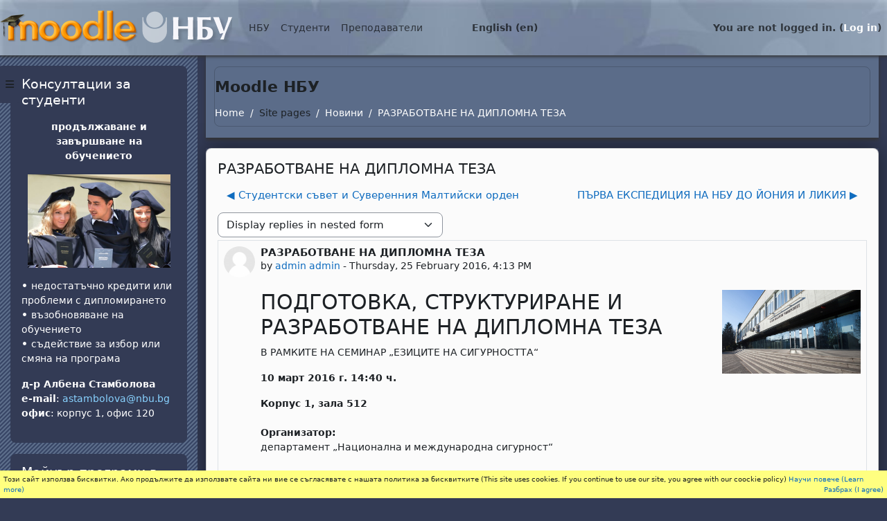

--- FILE ---
content_type: text/html; charset=utf-8
request_url: https://e-edu.nbu.bg/mod/forum/discuss.php?d=42932&lang=en
body_size: 19386
content:
<!DOCTYPE html>

<html  dir="ltr" lang="en" xml:lang="en">
<head>
    <title>Moodle NBU: РАЗРАБОТВАНЕ НА ДИПЛОМНА ТЕЗА  | Moodle NBU</title>
    <link rel="shortcut icon" href="https://e-edu.nbu.bg/theme/image.php/nbu2/theme/1758902486/favicon" />
    <meta http-equiv="Content-Type" content="text/html; charset=utf-8" />
<meta name="keywords" content="moodle, Moodle NBU: РАЗРАБОТВАНЕ НА ДИПЛОМНА ТЕЗА  | Moodle NBU" />
<link rel="stylesheet" type="text/css" href="https://e-edu.nbu.bg/theme/yui_combo.php?rollup/3.18.1/yui-moodlesimple-min.css" /><script id="firstthemesheet" type="text/css">/** Required in order to fix style inclusion problems in IE with YUI **/</script><link rel="stylesheet" type="text/css" href="https://e-edu.nbu.bg/theme/styles.php/nbu2/1758902486_1758773303/all" />
<script>
//<![CDATA[
var M = {}; M.yui = {};
M.pageloadstarttime = new Date();
M.cfg = {"wwwroot":"https:\/\/e-edu.nbu.bg","apibase":"https:\/\/e-edu.nbu.bg\/r.php\/api","homeurl":{},"sesskey":"N3ZkaxHTUf","sessiontimeout":"28800","sessiontimeoutwarning":"1200","themerev":"1758902486","slasharguments":1,"theme":"nbu2","iconsystemmodule":"core\/icon_system_fontawesome","jsrev":"1758902486","admin":"admin","svgicons":true,"usertimezone":"Europe\/Sofia","language":"en","courseId":1,"courseContextId":2,"contextid":113377,"contextInstanceId":40326,"langrev":1758902486,"templaterev":"1758902486","siteId":1,"userId":0};var yui1ConfigFn = function(me) {if(/-skin|reset|fonts|grids|base/.test(me.name)){me.type='css';me.path=me.path.replace(/\.js/,'.css');me.path=me.path.replace(/\/yui2-skin/,'/assets/skins/sam/yui2-skin')}};
var yui2ConfigFn = function(me) {var parts=me.name.replace(/^moodle-/,'').split('-'),component=parts.shift(),module=parts[0],min='-min';if(/-(skin|core)$/.test(me.name)){parts.pop();me.type='css';min=''}
if(module){var filename=parts.join('-');me.path=component+'/'+module+'/'+filename+min+'.'+me.type}else{me.path=component+'/'+component+'.'+me.type}};
YUI_config = {"debug":false,"base":"https:\/\/e-edu.nbu.bg\/lib\/yuilib\/3.18.1\/","comboBase":"https:\/\/e-edu.nbu.bg\/theme\/yui_combo.php?","combine":true,"filter":null,"insertBefore":"firstthemesheet","groups":{"yui2":{"base":"https:\/\/e-edu.nbu.bg\/lib\/yuilib\/2in3\/2.9.0\/build\/","comboBase":"https:\/\/e-edu.nbu.bg\/theme\/yui_combo.php?","combine":true,"ext":false,"root":"2in3\/2.9.0\/build\/","patterns":{"yui2-":{"group":"yui2","configFn":yui1ConfigFn}}},"moodle":{"name":"moodle","base":"https:\/\/e-edu.nbu.bg\/theme\/yui_combo.php?m\/1758902486\/","combine":true,"comboBase":"https:\/\/e-edu.nbu.bg\/theme\/yui_combo.php?","ext":false,"root":"m\/1758902486\/","patterns":{"moodle-":{"group":"moodle","configFn":yui2ConfigFn}},"filter":null,"modules":{"moodle-core-blocks":{"requires":["base","node","io","dom","dd","dd-scroll","moodle-core-dragdrop","moodle-core-notification"]},"moodle-core-handlebars":{"condition":{"trigger":"handlebars","when":"after"}},"moodle-core-actionmenu":{"requires":["base","event","node-event-simulate"]},"moodle-core-event":{"requires":["event-custom"]},"moodle-core-notification":{"requires":["moodle-core-notification-dialogue","moodle-core-notification-alert","moodle-core-notification-confirm","moodle-core-notification-exception","moodle-core-notification-ajaxexception"]},"moodle-core-notification-dialogue":{"requires":["base","node","panel","escape","event-key","dd-plugin","moodle-core-widget-focusafterclose","moodle-core-lockscroll"]},"moodle-core-notification-alert":{"requires":["moodle-core-notification-dialogue"]},"moodle-core-notification-confirm":{"requires":["moodle-core-notification-dialogue"]},"moodle-core-notification-exception":{"requires":["moodle-core-notification-dialogue"]},"moodle-core-notification-ajaxexception":{"requires":["moodle-core-notification-dialogue"]},"moodle-core-dragdrop":{"requires":["base","node","io","dom","dd","event-key","event-focus","moodle-core-notification"]},"moodle-core-maintenancemodetimer":{"requires":["base","node"]},"moodle-core-chooserdialogue":{"requires":["base","panel","moodle-core-notification"]},"moodle-core-lockscroll":{"requires":["plugin","base-build"]},"moodle-core_availability-form":{"requires":["base","node","event","event-delegate","panel","moodle-core-notification-dialogue","json"]},"moodle-course-management":{"requires":["base","node","io-base","moodle-core-notification-exception","json-parse","dd-constrain","dd-proxy","dd-drop","dd-delegate","node-event-delegate"]},"moodle-course-dragdrop":{"requires":["base","node","io","dom","dd","dd-scroll","moodle-core-dragdrop","moodle-core-notification","moodle-course-coursebase","moodle-course-util"]},"moodle-course-categoryexpander":{"requires":["node","event-key"]},"moodle-course-util":{"requires":["node"],"use":["moodle-course-util-base"],"submodules":{"moodle-course-util-base":{},"moodle-course-util-section":{"requires":["node","moodle-course-util-base"]},"moodle-course-util-cm":{"requires":["node","moodle-course-util-base"]}}},"moodle-form-dateselector":{"requires":["base","node","overlay","calendar"]},"moodle-form-shortforms":{"requires":["node","base","selector-css3","moodle-core-event"]},"moodle-question-searchform":{"requires":["base","node"]},"moodle-question-chooser":{"requires":["moodle-core-chooserdialogue"]},"moodle-availability_completion-form":{"requires":["base","node","event","moodle-core_availability-form"]},"moodle-availability_date-form":{"requires":["base","node","event","io","moodle-core_availability-form"]},"moodle-availability_grade-form":{"requires":["base","node","event","moodle-core_availability-form"]},"moodle-availability_group-form":{"requires":["base","node","event","moodle-core_availability-form"]},"moodle-availability_grouping-form":{"requires":["base","node","event","moodle-core_availability-form"]},"moodle-availability_profile-form":{"requires":["base","node","event","moodle-core_availability-form"]},"moodle-mod_assign-history":{"requires":["node","transition"]},"moodle-mod_attendance-groupfilter":{"requires":["base","node"]},"moodle-mod_quiz-autosave":{"requires":["base","node","event","event-valuechange","node-event-delegate","io-form","datatype-date-format"]},"moodle-mod_quiz-quizbase":{"requires":["base","node"]},"moodle-mod_quiz-questionchooser":{"requires":["moodle-core-chooserdialogue","moodle-mod_quiz-util","querystring-parse"]},"moodle-mod_quiz-modform":{"requires":["base","node","event"]},"moodle-mod_quiz-util":{"requires":["node","moodle-core-actionmenu"],"use":["moodle-mod_quiz-util-base"],"submodules":{"moodle-mod_quiz-util-base":{},"moodle-mod_quiz-util-slot":{"requires":["node","moodle-mod_quiz-util-base"]},"moodle-mod_quiz-util-page":{"requires":["node","moodle-mod_quiz-util-base"]}}},"moodle-mod_quiz-dragdrop":{"requires":["base","node","io","dom","dd","dd-scroll","moodle-core-dragdrop","moodle-core-notification","moodle-mod_quiz-quizbase","moodle-mod_quiz-util-base","moodle-mod_quiz-util-page","moodle-mod_quiz-util-slot","moodle-course-util"]},"moodle-mod_quiz-toolboxes":{"requires":["base","node","event","event-key","io","moodle-mod_quiz-quizbase","moodle-mod_quiz-util-slot","moodle-core-notification-ajaxexception"]},"moodle-message_airnotifier-toolboxes":{"requires":["base","node","io"]},"moodle-report_eventlist-eventfilter":{"requires":["base","event","node","node-event-delegate","datatable","autocomplete","autocomplete-filters"]},"moodle-report_loglive-fetchlogs":{"requires":["base","event","node","io","node-event-delegate"]},"moodle-gradereport_history-userselector":{"requires":["escape","event-delegate","event-key","handlebars","io-base","json-parse","moodle-core-notification-dialogue"]},"moodle-qbank_editquestion-chooser":{"requires":["moodle-core-chooserdialogue"]},"moodle-tool_lp-dragdrop-reorder":{"requires":["moodle-core-dragdrop"]},"moodle-assignfeedback_editpdf-editor":{"requires":["base","event","node","io","graphics","json","event-move","event-resize","transition","querystring-stringify-simple","moodle-core-notification-dialog","moodle-core-notification-alert","moodle-core-notification-warning","moodle-core-notification-exception","moodle-core-notification-ajaxexception"]}}},"gallery":{"name":"gallery","base":"https:\/\/e-edu.nbu.bg\/lib\/yuilib\/gallery\/","combine":true,"comboBase":"https:\/\/e-edu.nbu.bg\/theme\/yui_combo.php?","ext":false,"root":"gallery\/1758902486\/","patterns":{"gallery-":{"group":"gallery"}}}},"modules":{"core_filepicker":{"name":"core_filepicker","fullpath":"https:\/\/e-edu.nbu.bg\/lib\/javascript.php\/1758902486\/repository\/filepicker.js","requires":["base","node","node-event-simulate","json","async-queue","io-base","io-upload-iframe","io-form","yui2-treeview","panel","cookie","datatable","datatable-sort","resize-plugin","dd-plugin","escape","moodle-core_filepicker","moodle-core-notification-dialogue"]},"core_comment":{"name":"core_comment","fullpath":"https:\/\/e-edu.nbu.bg\/lib\/javascript.php\/1758902486\/comment\/comment.js","requires":["base","io-base","node","json","yui2-animation","overlay","escape"]}},"logInclude":[],"logExclude":[],"logLevel":null};
M.yui.loader = {modules: {}};

//]]>
</script>

<script src="https://e-edu.nbu.bg/my/gdpr.js"></script>

    <meta name="viewport" content="width=device-width, initial-scale=1.0">
</head>
<body  id="page-mod-forum-discuss" class="format-site  path-mod path-mod-forum chrome dir-ltr lang-en yui-skin-sam yui3-skin-sam e-edu-nbu-bg pagelayout-incourse course-1 context-113377 cmid-40326 cm-type-forum notloggedin theme drawer-open-left">

<div id="page-wrapper">

    <div>
    <a class="visually-hidden-focusable" href="#maincontent">Skip to main content</a>
</div><script src="https://e-edu.nbu.bg/lib/javascript.php/1758902486/lib/polyfills/polyfill.js"></script>
<script src="https://e-edu.nbu.bg/theme/yui_combo.php?rollup/3.18.1/yui-moodlesimple-min.js"></script><script src="https://e-edu.nbu.bg/lib/javascript.php/1758902486/lib/javascript-static.js"></script>
<script>
//<![CDATA[
document.body.className += ' jsenabled';
//]]>
</script>



    <nav class="fixed-top navbar navbar-light bg-white navbar-expand moodle-has-zindex">
    
            <div id="drawer-btn" data-region="drawer-toggle" class="d-inline-block mr-3">
                <button aria-expanded="true" aria-controls="nav-drawer" type="button" class="btn nav-link float-sm-left mr-1 btn-secondary" data-action="toggle-drawer" data-side="left" data-preference="drawer-open-nav"><i class="icon fa fa-bars fa-fw " aria-hidden="true" ></i><span class="sr-only">Side panel</span></button>
            </div>
    
            <a href="https://e-edu.nbu.bg" class="navbar-brand 
                    d-none d-sm-inline
                    ">
                    <span class="logo d-none d-sm-inline">
                        <!--img src="0" alt="Moodle NBU"-->
                        <img src="https://e-edu.nbu.bg/theme/nbu2/pix/moodle-nbu.png" alt="Moodle NBU">
                    </span>
                <!--span class="site-name d-none d-md-inline">Moodle NBU</span-->
            </a>
    
            <ul class="navbar-nav d-none d-md-flex">
                <!-- custom_menu -->
                <li class="dropdown nav-item">
    <a class="dropdown-toggle nav-link" id="drop-down-696d0371b636c696d0371b47ad5" data-bs-toggle="dropdown" aria-haspopup="true" aria-expanded="false" href="#"  aria-controls="drop-down-menu-696d0371b636c696d0371b47ad5">
        НБУ
    </a>
    <div class="dropdown-menu" role="menu" id="drop-down-menu-696d0371b636c696d0371b47ad5" aria-labelledby="drop-down-696d0371b636c696d0371b47ad5">
                <a class="dropdown-item" role="menuitem" href="https://www.nbu.bg"  >НБУ Сайт</a>
                <a class="dropdown-item" role="menuitem" href="https://news.nbu.bg"  >НБУ Новини</a>
                <a class="dropdown-item" role="menuitem" href="https://mail.nbu.bg"  >НБУ Поща</a>
                <a class="dropdown-item" role="menuitem" href="https://qopac.nbu.bg/"  >НБУ Библиотечен каталог</a>
                <a class="dropdown-item" role="menuitem" href="https://eprints.nbu.bg/"  >НБУ Научен архив</a>
                <a class="dropdown-item" role="menuitem" href="https://nbu.bg/bg/za-nbu/struktura-i-upravlenie/etichen-kodeks-na-nbu"  >НБУ Етичен кодекс</a>
                <a class="dropdown-item" role="menuitem" href="https://www.facebook.com/pages/New-Bulgarian-University/60408350928?ref=ts"  >НБУ@facebook</a>
    </div>
</li><li class="dropdown nav-item">
    <a class="dropdown-toggle nav-link" id="drop-down-696d0371b63b9696d0371b47ad6" data-bs-toggle="dropdown" aria-haspopup="true" aria-expanded="false" href="#"  aria-controls="drop-down-menu-696d0371b63b9696d0371b47ad6">
        Студенти
    </a>
    <div class="dropdown-menu" role="menu" id="drop-down-menu-696d0371b63b9696d0371b47ad6" aria-labelledby="drop-down-696d0371b63b9696d0371b47ad6">
                <a class="dropdown-item" role="menuitem" href="https://student.nbu.bg"  >е-Студент</a>
                <a class="dropdown-item" role="menuitem" href="https://nbu.bg/bg/students/kalendar-2025-2026"  >Календар за учебната година</a>
                <a class="dropdown-item" role="menuitem" href="https://nbu.bg/bg/students/studentski-syvet"  >Студентски съвет</a>
    </div>
</li><li class="dropdown nav-item">
    <a class="dropdown-toggle nav-link" id="drop-down-696d0371b63e6696d0371b47ad7" data-bs-toggle="dropdown" aria-haspopup="true" aria-expanded="false" href="#"  aria-controls="drop-down-menu-696d0371b63e6696d0371b47ad7">
        Преподаватели
    </a>
    <div class="dropdown-menu" role="menu" id="drop-down-menu-696d0371b63e6696d0371b47ad7" aria-labelledby="drop-down-696d0371b63e6696d0371b47ad7">
                <a class="dropdown-item" role="menuitem" href="https://teacher.nbu.bg"  >е-Преподавател</a>
                <a class="dropdown-item" role="menuitem" href="https://nbu.bg/bg/students/kalendar-2025-2026"  >Календар за учебната година</a>
                <a class="dropdown-item" role="menuitem" href="https://nbu.bg/bg/za-nbu/struktura-i-upravlenie/normativni-aktove"  >Нормативни актове на НБУ</a>
    </div>
</li><li class="dropdown nav-item">
    <a class="dropdown-toggle nav-link" id="drop-down-696d0371b643f696d0371b47ad8" data-bs-toggle="dropdown" aria-haspopup="true" aria-expanded="false" href="#" title="Language" aria-controls="drop-down-menu-696d0371b643f696d0371b47ad8">
        English ‎(en)‎
    </a>
    <div class="dropdown-menu" role="menu" id="drop-down-menu-696d0371b643f696d0371b47ad8" aria-labelledby="drop-down-696d0371b643f696d0371b47ad8">
                <a class="dropdown-item" role="menuitem" href="https://e-edu.nbu.bg/mod/forum/discuss.php?d=42932&amp;lang=bg"  lang="bg" >Български ‎(bg)‎</a>
                <a class="dropdown-item" role="menuitem" href="https://e-edu.nbu.bg/mod/forum/discuss.php?d=42932&amp;lang=en"  >English ‎(en)‎</a>
                <a class="dropdown-item" role="menuitem" href="https://e-edu.nbu.bg/mod/forum/discuss.php?d=42932&amp;lang=fr"  lang="fr" >Français ‎(fr)‎</a>
                <a class="dropdown-item" role="menuitem" href="https://e-edu.nbu.bg/mod/forum/discuss.php?d=42932&amp;lang=it"  lang="it" >Italiano ‎(it)‎</a>
    </div>
</li>
                <!-- page_heading_menu -->
                
            </ul>
            <ul class="nav navbar-nav ml-auto">
                <div class="d-none d-lg-block">
                
            </div>
                <!-- navbar_plugin_output -->
                <li class="nav-item">
                
                </li>
                <!-- user_menu -->
                <li class="nav-item d-flex align-items-center">
                    <div class="usermenu"><span class="login nav-link">You are not logged in. (<a href="https://e-edu.nbu.bg/login/index.php">Log in</a>)</span></div>
                </li>
            </ul>
            <!-- search_box -->
    </nav>
    

    <div id="page" class="container-fluid">
        <header id="page-header" class="row">
    <div class="col-12 pt-3 pb-3">
        <div class="card ">
            <div class="card-body ">
            
                <div class="d-flex align-items-center">
                    <div class="mr-auto">
                    <div class="page-context-header d-flex flex-wrap align-items-center mb-2">
    <div class="page-header-headings">
        <h1 class="h2 mb-0">Moodle НБУ</h1>
    </div>
</div>
                    </div>
                    <div class="header-actions-container flex-shrink-0" data-region="header-actions-container">
                    </div>
                </div>
                <div class="d-flex flex-wrap">
                    <div id="page-navbar">
                        <nav aria-label="Navigation bar">
    <ol class="breadcrumb">
                <li class="breadcrumb-item">
                    <a href="https://e-edu.nbu.bg/"
                        
                        
                        
                    >
                        Home
                    </a>
                </li>
        
                <li class="breadcrumb-item">
                    <span >
                        Site pages
                    </span>
                </li>
        
                <li class="breadcrumb-item">
                    <a href="https://e-edu.nbu.bg/mod/forum/view.php?id=40326"
                        
                        title="Forum"
                        
                    >
                        Новини
                    </a>
                </li>
        
                <li class="breadcrumb-item">
                    <a href="https://e-edu.nbu.bg/mod/forum/discuss.php?d=42932"
                        aria-current="page"
                        
                        
                    >
                        РАЗРАБОТВАНЕ НА ДИПЛОМНА ТЕЗА 
                    </a>
                </li>
        </ol>
</nav>
                    </div>
                    <div class="ml-auto d-flex">
                        
                    </div>
                    <div id="course-header">
                        
                    </div>
                </div>
            </div>
        </div>
    </div>
</header>
        
        <div id="page-content" class="row">
            <div id="region-main-box" class="col-12">
                <section id="region-main" >
                    <div class="card">
                        <div class="card-body">
                            <span class="notifications" id="user-notifications"></span>
                            <span id="maincontent"></span>
                            <div class="activity-header" data-for="page-activity-header"></div>
                            <div role="main"><h3 class="discussionname">РАЗРАБОТВАНЕ НА ДИПЛОМНА ТЕЗА </h3><div id="discussion-container-696d0371ba0d2696d0371b47ad14" data-content="forum-discussion">
    <div class="discussion-nav clearfix"><ul><li class="prev-discussion"><a aria-label="Previous discussion: Студентски съвет и Суверенния Малтийски орден" class="btn btn-link" href="https://e-edu.nbu.bg/mod/forum/discuss.php?d=42849">&#x25C0;&#xFE0E; Студентски съвет и Суверенния Малтийски орден</a></li><li class="next-discussion"><a aria-label="Next discussion: ПЪРВА ЕКСПЕДИЦИЯ НА НБУ ДО ЙОНИЯ И ЛИКИЯ" class="btn btn-link" href="https://e-edu.nbu.bg/mod/forum/discuss.php?d=42931">ПЪРВА ЕКСПЕДИЦИЯ НА НБУ ДО ЙОНИЯ И ЛИКИЯ &#x25B6;&#xFE0E;</a></li></ul></div>

    <div class="d-flex flex-column flex-sm-row mb-1">
        <div></div>
        <div class=""><div class="singleselect d-inline-block">
    <form method="get" action="https://e-edu.nbu.bg/mod/forum/discuss.php" class="d-flex flex-wrap align-items-center gap-2" id="mode">
            <input type="hidden" name="d" value="42932">
            <label for="single_select696d0371b47ad13" class="accesshide">
                Display mode
            </label>
        <select  id="single_select696d0371b47ad13" class="form-select singleselect" name="mode"
                 >
                    <option  value="1" >Display replies flat, with oldest first</option>
                    <option  value="-1" >Display replies flat, with newest first</option>
                    <option  value="2" >Display replies in threaded form</option>
                    <option  value="3" selected>Display replies in nested form</option>
        </select>
        <noscript>
            <input type="submit" class="btn btn-secondary ms-1" value="Go">
        </noscript>
    </form>
</div></div>
        <div class="ms-2"></div>
    </div>


<article
        id="p95114"
        class="forum-post-container mb-2"
        data-post-id="95114"
        data-region="post"
        data-target="95114-target"
        tabindex="0"
        aria-labelledby="post-header-95114-696d0371b8e75696d0371b47ad12"
        aria-describedby="post-content-95114"
    >
        <div
            class="d-flex border p-2 mb-2 forumpost focus-target  firstpost starter"
            aria-label='РАЗРАБОТВАНЕ НА ДИПЛОМНА ТЕЗА  by admin admin'
            data-post-id="95114" data-content="forum-post"
        >
            
    
            <div class="d-flex flex-column w-100"  data-region-content="forum-post-core">
                <header id="post-header-95114-696d0371b8e75696d0371b47ad12" class="mb-2 header d-flex">
                            <div class="me-2" style="width: 45px;">
                                    <img
                                        class="rounded-circle w-100"
                                        src="https://e-edu.nbu.bg/theme/image.php/nbu2/core/1758902486/u/f1"
                                        alt="Picture of admin admin"
                                        aria-hidden="true"
                                        title="Picture of admin admin"
                                    >
                            </div>
                    <div class="d-flex flex-column">
                            <h3 class="h6 fw-bold mb-0" data-region-content="forum-post-core-subject" data-reply-subject="РАЗРАБОТВАНЕ НА ДИПЛОМНА ТЕЗА " >РАЗРАБОТВАНЕ НА ДИПЛОМНА ТЕЗА </h3>
                            <div class="mb-3" tabindex="-1">
                                by <a href="https://e-edu.nbu.bg/user/view.php?id=67&course=1">admin admin</a> - <time datetime="2016-02-25T16:13:54+02:00">Thursday, 25 February 2016, 4:13 PM</time>
                        </div>
                            <span class="visually-hidden">Number of replies: 0</span>
                    </div>
                </header>
    
                <div class="d-flex body-content-container">
                            <div class="me-2 author-groups-container" style="width: 45px; flex-shrink: 0">
                            </div>
    
                    <div class="no-overflow w-100 content-alignment-container">
                        <div id="post-content-95114" class="post-content-container">
                            <h2 class="title"><img style="float:right;" src="https://e-edu.nbu.bg/pluginfile.php/113377/mod_forum/post/95114/img-0004_678x410_crop_478b24840a.jpg" alt="" width="200" height="121" />ПОДГОТОВКА, СТРУКТУРИРАНЕ И РАЗРАБОТВАНЕ НА ДИПЛОМНА ТЕЗА</h2>
<p class="short_description">В РАМКИТЕ НА СЕМИНАР „ЕЗИЦИТЕ НА СИГУРНОСТТА“</p>
<p class="short_description"><strong>10 март 2016 г. 14:40 ч. </strong></p>
<div class="rich_text">
<p><strong>Корпус 1, зала 512</strong><br /><br /><strong>Организатор:</strong><br />департамент „Национална и международна сигурност“<br /><br /><strong>Водещи:</strong><br />Радостина Тодорова, началник на отдел „Комплектуване и каталогизация“ в библиотеката на Нов български университет<br />доц. д-р Венелин Георгиев, преподавател в департамент „Национална и международна сигурност“ на Нов български университет<br /><br /><strong>Модератор:</strong><br />проф. д-р Христо Георгиев<br /><br /><strong>Участници:</strong><br />студенти от бакалавърските и магистърските програми на департамента</p>
<p><br />Съществена и специфична част от обучението в НБУ представлява дипломирането на студентите от бакалавърските и магистърските програми. Една от възможните форми за дипломиране е чрез разработване и защита на дипломна теза. Подготовката, структурирането и разработването на дипломна теза представлява творческа дейност с подчертан аналитичен характер. Като интелектуален продукт дипломната теза следва да отговаря на множество изисквания в изследователски, структурен и чисто технически план. Разработването на подобен продукт е свързано с изграждане у студентите на аналитични способности, базирани на знания и добри практики. Семинарът си поставя за цел да запознае студентите с основните изисквания в две области, свързани с разработване и защита на дипломна теза: работа с информационни източници, стратегии за информационно търсене, библиографско позоваване, стандарти за цитиране, както и избор на тема, подготовка, структуриране и разработване на дипломна теза.</p>
<p>Радостина Тодорова е началник на отдел „Комплектуване и каталогизация“ в библиотеката на Нов български университет. Интересите й са насочени към анализа на библиометрични данни, обучение на потребители на информация, оптимизиране на технологичните процеси в библиотечно-информационните услуги. От 2005 г. е редактор на Научния електронен архив на НБУ и отговаря за библиографския контрол на депозираните материали. Съдейства за представянето на университета в европейския портал за електронни дисертации „DART EUROPE“. Автор на множество публикации в областта на библиотекознаието, информационните ресурси и услуги и информационната компетентност.<br /><br />Доц. д-р Венелин Георгиев чете курсове в редовна и дистанционна форма на обучение в бакалавърските, магистърските и докторската програми на департамента. Като програмен консултант подпомага студентите в процеса на тяхното дипломиране, при избора на теми и при разработване на дипломни тези. Автор е на научни публикации в областта на сигурността и отбраната. Участва в редица научно-изследователски проекти по темата „Сигурност“, финансирани по европейски и национални програми. Член е на редакторския борд на списание „Journal of Defence Management“ и на поредицата „IT4Sec Reports“ на Центъра за мениджмънт на сигурността и отбраната.</p>
<p> </p>
</div>
                        </div>
    
    
    
                            
    
    
                                <div class="d-flex flex-wrap">
                                        <div
                                            class="post-actions d-flex align-self-end justify-content-end flex-wrap ms-auto p-1"
                                            data-region="post-actions-container"
                                            role="menubar"
                                            aria-label='РАЗРАБОТВАНЕ НА ДИПЛОМНА ТЕЗА  by admin admin'
                                            aria-controls="p95114"
                                        >
                                                    <a
                                                        data-region="post-action"
                                                        href="https://e-edu.nbu.bg/mod/forum/discuss.php?d=42932#p95114"
                                                        class="btn btn-link"
                                                        title="Permanent link to this post"
                                                        aria-label="Permanent link to this post"
                                                        role="menuitem"
                                                    >
                                                        Permalink
                                                    </a>
                                        </div>
                                </div>
    
                            
                    </div>
                </div>
            </div>
        </div>
    
        <div class="indent" data-region="replies-container">
        </div>
    </article>

<div class="discussion-nav clearfix"><ul><li class="prev-discussion"><a aria-label="Previous discussion: Студентски съвет и Суверенния Малтийски орден" class="btn btn-link" href="https://e-edu.nbu.bg/mod/forum/discuss.php?d=42849">&#x25C0;&#xFE0E; Студентски съвет и Суверенния Малтийски орден</a></li><li class="next-discussion"><a aria-label="Next discussion: ПЪРВА ЕКСПЕДИЦИЯ НА НБУ ДО ЙОНИЯ И ЛИКИЯ" class="btn btn-link" href="https://e-edu.nbu.bg/mod/forum/discuss.php?d=42931">ПЪРВА ЕКСПЕДИЦИЯ НА НБУ ДО ЙОНИЯ И ЛИКИЯ &#x25B6;&#xFE0E;</a></li></ul></div>
</div></div>
                            <div class="mt-5 mb-1 activity-navigation container-fluid">
<div class="row">
    <div class="col-md-4">        <div class="float-start">
            
        </div>
</div>
    <div class="col-md-4">        <div class="mdl-align">
            <div class="urlselect">
    <form method="post" action="https://e-edu.nbu.bg/course/jumpto.php" class="d-flex flex-wrap align-items-center" id="url_select_f696d0371b47ad9">
        <input type="hidden" name="sesskey" value="N3ZkaxHTUf">
            <label for="jump-to-activity" class="visually-hidden">
                Jump to...
            </label>
        <select  id="jump-to-activity" class="form-select urlselect" name="jump"
                 >
                    <option value="" selected >Jump to...</option>
                    <option value="/mod/forum/view.php?id=588074&amp;forceview=1"  >Помощ при записване</option>
                    <option value="/mod/url/view.php?id=616984&amp;forceview=1"  >ТЮТОРСТВО</option>
                    <option value="/mod/url/view.php?id=6028&amp;forceview=1"  >Оценяване по български, чужд език и компютри</option>
                    <option value="/mod/resource/view.php?id=27168&amp;forceview=1"  >Как се  пише бакалавърска теза</option>
                    <option value="/mod/resource/view.php?id=160360&amp;forceview=1"  >Презентиране на проекти</option>
                    <option value="/mod/resource/view.php?id=65044&amp;forceview=1"  >Ако се съмнявате, че имате дислексия</option>
                    <option value="/mod/resource/view.php?id=65046&amp;forceview=1"  >Ако имате студенти с дислексия</option>
                    <option value="/mod/resource/view.php?id=78289&amp;forceview=1"  >Как да добавяме материали от Библиотеката на НБУ </option>
        </select>
            <noscript>
                <input type="submit" class="btn btn-secondary ms-1" value="Go">
            </noscript>
    </form>
</div>

        </div>
</div>
    <div class="col-md-4">        <div class="float-end">
                <a href="https://e-edu.nbu.bg/mod/forum/view.php?id=588074&forceview=1" id="next-activity-link" class="btn btn-link" >Помощ при записване &#x25B6;&#xFE0E;</a>

        </div>
</div>
</div>
</div>
                            
                        </div>
                    </div>
                </section>
            </div>
        </div>
    </div>
    
    <div id="nav-drawer" data-region="drawer" class="d-print-none moodle-has-zindex " aria-hidden="false" tabindex="-1">
        <aside id="block-region-side-pre" class="block-region" data-blockregion="side-pre" data-droptarget="1" aria-labelledby="side-pre-block-region-heading"><h2 class="visually-hidden" id="side-pre-block-region-heading">Blocks</h2><a href="#sb-2" class="visually-hidden-focusable">Skip Консултации за студенти</a>

<section id="inst267493"
     class=" block_html block  card mb-3"
     role="region"
     data-block="html"
     data-instance-id="267493"
          aria-labelledby="instance-267493-header"
     >

    <div class="card-body p-3">

            <h3 id="instance-267493-header" class="h5 card-title d-inline">Консултации за студенти</h3>


        <div class="card-text content mt-3">
            <div class="no-overflow"><p style="text-align: center;"><strong>продължаване и завършване на обучението</strong></p>
<p style="text-align: center;"><img src="https://e-edu.nbu.bg/pluginfile.php/851793/block_html/content/207_alumni.jpg" width="206" height="135" /></p>
<p><b>• </b>недостатъчно кредити или проблеми с дипломирането<br /> <b>• </b>възобновяване на обучението<br /> <b>• </b>съдействие за избор или смяна на програма</p>
<p><b></b><b>д-р Албена Стамболова</b><br /> <b>e-mail</b>: <a href="mailto:astambolova@nbu.bg" target="_blank">astambolova@nbu.bg </a><br /> <b>офис</b>: корпус 1, офис 120</p></div>
            <div class="footer"></div>
            
        </div>

    </div>

</section>

  <span id="sb-2"></span><a href="#sb-3" class="visually-hidden-focusable">Skip Майнър програми в НБУ</a>

<section id="inst256354"
     class=" block_html block  card mb-3"
     role="region"
     data-block="html"
     data-instance-id="256354"
          aria-labelledby="instance-256354-header"
     >

    <div class="card-body p-3">

            <h3 id="instance-256354-header" class="h5 card-title d-inline">Майнър програми в НБУ</h3>


        <div class="card-text content mt-3">
            <div class="no-overflow"><p><a href="https://e-edu.nbu.bg/course/view.php?id=27325" target="_blank"><img src="https://e-edu.nbu.bg/pluginfile.php/792923/block_html/content/mg-1703.jpg" width="100%" /></a></p>
<p><a href="https://e-edu.nbu.bg/course/view.php?id=27325" target="_blank">Последвайте линка за повече информация</a></p>
<p></p></div>
            <div class="footer"></div>
            
        </div>

    </div>

</section>

  <span id="sb-3"></span><a href="#sb-4" class="visually-hidden-focusable">Skip Calendar</a>

<section id="inst284128"
     class=" block_calendar_month block  card mb-3"
     role="region"
     data-block="calendar_month"
     data-instance-id="284128"
          aria-labelledby="instance-284128-header"
     >

    <div class="card-body p-3">

            <h3 id="instance-284128-header" class="h5 card-title d-inline">Calendar</h3>


        <div class="card-text content mt-3">
            <div data-region="calendar" class="maincalendar"><div id="calendar-month-696d0371b47ab696d0371b47ad1-1" data-template="core_calendar/month_detailed">
    <div class="header d-flex flex-wrap p-1">
    </div>
    <div aria-live="polite" class="visually-hidden calendar-announcements"></div>
    <div class="calendarwrapper" data-courseid="1" data-context-id="0" data-month="1" data-year="2026" data-view="monthblock">
        <div id="month-navigation-696d0371b47ab696d0371b47ad1-1" class="controls">
            <div class="calendar-controls">
                <a href="https://e-edu.nbu.bg/calendar/view.php?view=month&amp;time=1764540000" class="arrow_link previous" title="Previous month: December"   data-year="2025" data-month="12" data-drop-zone="nav-link"  aria-label="Previous month: December" >
                    <span class="arrow" aria-hidden="true">&#x25C0;&#xFE0E;</span>
                    &nbsp;
                    <span class="arrow_text">December</span>
                </a>
                <span class="hide"> | </span>
                    <h4 class="current">January 2026</h4>
                <span class="hide"> | </span>
                <a href="https://e-edu.nbu.bg/calendar/view.php?view=month&amp;time=1769896800" class="arrow_link next" title="Next month: February"   data-year="2026" data-month="2" data-drop-zone="nav-link"  aria-label="Next month: February" >
                    <span class="arrow_text">February</span>
                    &nbsp;
                    <span class="arrow" aria-hidden="true">&#x25B6;&#xFE0E;</span>
                </a>
            </div>
        </div>
        <span class="overlay-icon-container hidden" data-region="overlay-icon-container">
            <span class="loading-icon icon-no-margin"><i class="icon fa fa-spinner fa-spin fa-fw "  title="Loading" role="img" aria-label="Loading"></i></span>
        </span>
        <table id="month-detailed-696d0371b47ab696d0371b47ad1-1" class="calendarmonth calendartable mb-0">
            <thead>
                <tr>
                    <th class="header text-xs-center">
                        <span class="visually-hidden">Monday</span>
                        <span aria-hidden="true">Mon</span>
                    </th>
                    <th class="header text-xs-center">
                        <span class="visually-hidden">Tuesday</span>
                        <span aria-hidden="true">Tue</span>
                    </th>
                    <th class="header text-xs-center">
                        <span class="visually-hidden">Wednesday</span>
                        <span aria-hidden="true">Wed</span>
                    </th>
                    <th class="header text-xs-center">
                        <span class="visually-hidden">Thursday</span>
                        <span aria-hidden="true">Thu</span>
                    </th>
                    <th class="header text-xs-center">
                        <span class="visually-hidden">Friday</span>
                        <span aria-hidden="true">Fri</span>
                    </th>
                    <th class="header text-xs-center">
                        <span class="visually-hidden">Saturday</span>
                        <span aria-hidden="true">Sat</span>
                    </th>
                    <th class="header text-xs-center">
                        <span class="visually-hidden">Sunday</span>
                        <span aria-hidden="true">Sun</span>
                    </th>
                </tr>
            </thead>
            <tbody>
                <tr data-region="month-view-week">
                        <td class="dayblank">&nbsp;</td>
                        <td class="dayblank">&nbsp;</td>
                        <td class="dayblank">&nbsp;</td>
                        <td class="day text-sm-center text-md-start hasevent"
                            data-day="1"
                            data-day-timestamp="1767218400"
                            data-drop-zone="month-view-day"
                            data-region="day"
                            data-new-event-timestamp="1767283185"
                             data-title="Thursday, 1 January events">
                            <div class="d-none d-md-block hidden-phone text-xs-center">
                                <span class="visually-hidden">1 event, Thursday, 1 January</span>
                                    <a data-action="view-day-link" href="#" class="aalink day" aria-label="Thursday, 1 January events"
                                        data-year="2026" data-month="1" data-day="1"
                                        data-courseid="1" data-categoryid="0"
                                        data-timestamp="1767218400"><span class="day-number-circle"><span class="day-number">1</span></span></a>
                                    <div data-region="day-content">
                                        <ul>
                                                <li data-region="event-item"
                                                    data-event-component=""
                                                    data-event-eventtype="site"
                                                    data-event-folded="false"
                                                    data-eventtype-site="1"
>
    
                                                    <a data-action="view-event" data-event-id="403736" href="https://e-edu.nbu.bg/?redirect=0" title="Коледна ваканция">
                                                        <span class="calendar-circle calendar_event_site">
                                                            &nbsp;
                                                        </span>
                                                        <span class="eventname">Коледна ваканция</span>
                                                    </a>
                                                </li>
                                            <li data-action="view-more-events" style="display: none">
                                                <strong>
                                                    <a data-action="view-day-link" href="#" class="aalink day" aria-label="Thursday, 1 January events"
                                                       data-year="2026" data-month="1" data-day="1"
                                                       data-courseid="1" data-categoryid="0"
                                                       data-timestamp="1767218400">
                                                        more
                                                    </a>
                                                </strong>
                                            </li>
                                        </ul>
                                        <div class="hidden">
                                                <div data-popover-eventtype-site="1">
                                                        <i class="icon fa-solid fa-globe fa-fw "  title="Site event" role="img" aria-label="Site event"></i>
                                                    Коледна ваканция
                                                </div>
                                        </div>
                                    </div>
                            </div>
                            <div class="d-md-none hidden-desktop hidden-tablet">
                                <span class="visually-hidden">1 event, Thursday, 1 January</span>
                                    <a data-action="view-day-link" href="#" class="day aalink" aria-label="Thursday, 1 January events"
                                        data-year="2026" data-month="1" data-day="1"
                                        data-courseid="1" data-categoryid="0"
                                        data-timestamp="1767218400"><span class="day-number-circle"><span class="day-number">1</span></span></a>
                            </div>
                        </td>
                        <td class="day text-sm-center text-md-start hasevent"
                            data-day="2"
                            data-day-timestamp="1767304800"
                            data-drop-zone="month-view-day"
                            data-region="day"
                            data-new-event-timestamp="1767369585"
                             data-title="Friday, 2 January events">
                            <div class="d-none d-md-block hidden-phone text-xs-center">
                                <span class="visually-hidden">1 event, Friday, 2 January</span>
                                    <a data-action="view-day-link" href="#" class="aalink day" aria-label="Friday, 2 January events"
                                        data-year="2026" data-month="1" data-day="2"
                                        data-courseid="1" data-categoryid="0"
                                        data-timestamp="1767304800"><span class="day-number-circle"><span class="day-number">2</span></span></a>
                                    <div data-region="day-content">
                                        <ul>
                                                <li data-region="event-item"
                                                    data-event-component=""
                                                    data-event-eventtype="site"
                                                    data-event-folded="false"
                                                    data-eventtype-site="1"
>
    
                                                    <a data-action="view-event" data-event-id="403736" href="https://e-edu.nbu.bg/?redirect=0" title="Коледна ваканция">
                                                        <span class="calendar-circle calendar_event_site">
                                                            &nbsp;
                                                        </span>
                                                        <span class="eventname">Коледна ваканция</span>
                                                    </a>
                                                </li>
                                            <li data-action="view-more-events" style="display: none">
                                                <strong>
                                                    <a data-action="view-day-link" href="#" class="aalink day" aria-label="Friday, 2 January events"
                                                       data-year="2026" data-month="1" data-day="2"
                                                       data-courseid="1" data-categoryid="0"
                                                       data-timestamp="1767304800">
                                                        more
                                                    </a>
                                                </strong>
                                            </li>
                                        </ul>
                                        <div class="hidden">
                                                <div data-popover-eventtype-site="1">
                                                        <i class="icon fa-solid fa-globe fa-fw "  title="Site event" role="img" aria-label="Site event"></i>
                                                    Коледна ваканция
                                                </div>
                                        </div>
                                    </div>
                            </div>
                            <div class="d-md-none hidden-desktop hidden-tablet">
                                <span class="visually-hidden">1 event, Friday, 2 January</span>
                                    <a data-action="view-day-link" href="#" class="day aalink" aria-label="Friday, 2 January events"
                                        data-year="2026" data-month="1" data-day="2"
                                        data-courseid="1" data-categoryid="0"
                                        data-timestamp="1767304800"><span class="day-number-circle"><span class="day-number">2</span></span></a>
                            </div>
                        </td>
                        <td class="day text-sm-center text-md-start weekend"
                            data-day="3"
                            data-day-timestamp="1767391200"
                            data-drop-zone="month-view-day"
                            data-region="day"
                            data-new-event-timestamp="1767455985"
                            >
                            <div class="d-none d-md-block hidden-phone text-xs-center">
                                <span class="visually-hidden">No events, Saturday, 3 January</span>
                                    <span aria-hidden="true"><span class="day-number-circle"><span class="day-number">3</span></span></span>
                            </div>
                            <div class="d-md-none hidden-desktop hidden-tablet">
                                <span class="visually-hidden">No events, Saturday, 3 January</span>
                                    <span aria-hidden="true"><span class="day-number-circle"><span class="day-number">3</span></span></span>
                            </div>
                        </td>
                        <td class="day text-sm-center text-md-start weekend"
                            data-day="4"
                            data-day-timestamp="1767477600"
                            data-drop-zone="month-view-day"
                            data-region="day"
                            data-new-event-timestamp="1767542385"
                            >
                            <div class="d-none d-md-block hidden-phone text-xs-center">
                                <span class="visually-hidden">No events, Sunday, 4 January</span>
                                    <span aria-hidden="true"><span class="day-number-circle"><span class="day-number">4</span></span></span>
                            </div>
                            <div class="d-md-none hidden-desktop hidden-tablet">
                                <span class="visually-hidden">No events, Sunday, 4 January</span>
                                    <span aria-hidden="true"><span class="day-number-circle"><span class="day-number">4</span></span></span>
                            </div>
                        </td>
                </tr>
                <tr data-region="month-view-week">
                        <td class="day text-sm-center text-md-start"
                            data-day="5"
                            data-day-timestamp="1767564000"
                            data-drop-zone="month-view-day"
                            data-region="day"
                            data-new-event-timestamp="1767628785"
                            >
                            <div class="d-none d-md-block hidden-phone text-xs-center">
                                <span class="visually-hidden">No events, Monday, 5 January</span>
                                    <span aria-hidden="true"><span class="day-number-circle"><span class="day-number">5</span></span></span>
                            </div>
                            <div class="d-md-none hidden-desktop hidden-tablet">
                                <span class="visually-hidden">No events, Monday, 5 January</span>
                                    <span aria-hidden="true"><span class="day-number-circle"><span class="day-number">5</span></span></span>
                            </div>
                        </td>
                        <td class="day text-sm-center text-md-start"
                            data-day="6"
                            data-day-timestamp="1767650400"
                            data-drop-zone="month-view-day"
                            data-region="day"
                            data-new-event-timestamp="1767715185"
                            >
                            <div class="d-none d-md-block hidden-phone text-xs-center">
                                <span class="visually-hidden">No events, Tuesday, 6 January</span>
                                    <span aria-hidden="true"><span class="day-number-circle"><span class="day-number">6</span></span></span>
                            </div>
                            <div class="d-md-none hidden-desktop hidden-tablet">
                                <span class="visually-hidden">No events, Tuesday, 6 January</span>
                                    <span aria-hidden="true"><span class="day-number-circle"><span class="day-number">6</span></span></span>
                            </div>
                        </td>
                        <td class="day text-sm-center text-md-start"
                            data-day="7"
                            data-day-timestamp="1767736800"
                            data-drop-zone="month-view-day"
                            data-region="day"
                            data-new-event-timestamp="1767801585"
                            >
                            <div class="d-none d-md-block hidden-phone text-xs-center">
                                <span class="visually-hidden">No events, Wednesday, 7 January</span>
                                    <span aria-hidden="true"><span class="day-number-circle"><span class="day-number">7</span></span></span>
                            </div>
                            <div class="d-md-none hidden-desktop hidden-tablet">
                                <span class="visually-hidden">No events, Wednesday, 7 January</span>
                                    <span aria-hidden="true"><span class="day-number-circle"><span class="day-number">7</span></span></span>
                            </div>
                        </td>
                        <td class="day text-sm-center text-md-start"
                            data-day="8"
                            data-day-timestamp="1767823200"
                            data-drop-zone="month-view-day"
                            data-region="day"
                            data-new-event-timestamp="1767887985"
                            >
                            <div class="d-none d-md-block hidden-phone text-xs-center">
                                <span class="visually-hidden">No events, Thursday, 8 January</span>
                                    <span aria-hidden="true"><span class="day-number-circle"><span class="day-number">8</span></span></span>
                            </div>
                            <div class="d-md-none hidden-desktop hidden-tablet">
                                <span class="visually-hidden">No events, Thursday, 8 January</span>
                                    <span aria-hidden="true"><span class="day-number-circle"><span class="day-number">8</span></span></span>
                            </div>
                        </td>
                        <td class="day text-sm-center text-md-start"
                            data-day="9"
                            data-day-timestamp="1767909600"
                            data-drop-zone="month-view-day"
                            data-region="day"
                            data-new-event-timestamp="1767974385"
                            >
                            <div class="d-none d-md-block hidden-phone text-xs-center">
                                <span class="visually-hidden">No events, Friday, 9 January</span>
                                    <span aria-hidden="true"><span class="day-number-circle"><span class="day-number">9</span></span></span>
                            </div>
                            <div class="d-md-none hidden-desktop hidden-tablet">
                                <span class="visually-hidden">No events, Friday, 9 January</span>
                                    <span aria-hidden="true"><span class="day-number-circle"><span class="day-number">9</span></span></span>
                            </div>
                        </td>
                        <td class="day text-sm-center text-md-start weekend"
                            data-day="10"
                            data-day-timestamp="1767996000"
                            data-drop-zone="month-view-day"
                            data-region="day"
                            data-new-event-timestamp="1768060785"
                            >
                            <div class="d-none d-md-block hidden-phone text-xs-center">
                                <span class="visually-hidden">No events, Saturday, 10 January</span>
                                    <span aria-hidden="true"><span class="day-number-circle"><span class="day-number">10</span></span></span>
                            </div>
                            <div class="d-md-none hidden-desktop hidden-tablet">
                                <span class="visually-hidden">No events, Saturday, 10 January</span>
                                    <span aria-hidden="true"><span class="day-number-circle"><span class="day-number">10</span></span></span>
                            </div>
                        </td>
                        <td class="day text-sm-center text-md-start weekend"
                            data-day="11"
                            data-day-timestamp="1768082400"
                            data-drop-zone="month-view-day"
                            data-region="day"
                            data-new-event-timestamp="1768147185"
                            >
                            <div class="d-none d-md-block hidden-phone text-xs-center">
                                <span class="visually-hidden">No events, Sunday, 11 January</span>
                                    <span aria-hidden="true"><span class="day-number-circle"><span class="day-number">11</span></span></span>
                            </div>
                            <div class="d-md-none hidden-desktop hidden-tablet">
                                <span class="visually-hidden">No events, Sunday, 11 January</span>
                                    <span aria-hidden="true"><span class="day-number-circle"><span class="day-number">11</span></span></span>
                            </div>
                        </td>
                </tr>
                <tr data-region="month-view-week">
                        <td class="day text-sm-center text-md-start"
                            data-day="12"
                            data-day-timestamp="1768168800"
                            data-drop-zone="month-view-day"
                            data-region="day"
                            data-new-event-timestamp="1768233585"
                            >
                            <div class="d-none d-md-block hidden-phone text-xs-center">
                                <span class="visually-hidden">No events, Monday, 12 January</span>
                                    <span aria-hidden="true"><span class="day-number-circle"><span class="day-number">12</span></span></span>
                            </div>
                            <div class="d-md-none hidden-desktop hidden-tablet">
                                <span class="visually-hidden">No events, Monday, 12 January</span>
                                    <span aria-hidden="true"><span class="day-number-circle"><span class="day-number">12</span></span></span>
                            </div>
                        </td>
                        <td class="day text-sm-center text-md-start"
                            data-day="13"
                            data-day-timestamp="1768255200"
                            data-drop-zone="month-view-day"
                            data-region="day"
                            data-new-event-timestamp="1768319985"
                            >
                            <div class="d-none d-md-block hidden-phone text-xs-center">
                                <span class="visually-hidden">No events, Tuesday, 13 January</span>
                                    <span aria-hidden="true"><span class="day-number-circle"><span class="day-number">13</span></span></span>
                            </div>
                            <div class="d-md-none hidden-desktop hidden-tablet">
                                <span class="visually-hidden">No events, Tuesday, 13 January</span>
                                    <span aria-hidden="true"><span class="day-number-circle"><span class="day-number">13</span></span></span>
                            </div>
                        </td>
                        <td class="day text-sm-center text-md-start"
                            data-day="14"
                            data-day-timestamp="1768341600"
                            data-drop-zone="month-view-day"
                            data-region="day"
                            data-new-event-timestamp="1768406385"
                            >
                            <div class="d-none d-md-block hidden-phone text-xs-center">
                                <span class="visually-hidden">No events, Wednesday, 14 January</span>
                                    <span aria-hidden="true"><span class="day-number-circle"><span class="day-number">14</span></span></span>
                            </div>
                            <div class="d-md-none hidden-desktop hidden-tablet">
                                <span class="visually-hidden">No events, Wednesday, 14 January</span>
                                    <span aria-hidden="true"><span class="day-number-circle"><span class="day-number">14</span></span></span>
                            </div>
                        </td>
                        <td class="day text-sm-center text-md-start"
                            data-day="15"
                            data-day-timestamp="1768428000"
                            data-drop-zone="month-view-day"
                            data-region="day"
                            data-new-event-timestamp="1768492785"
                            >
                            <div class="d-none d-md-block hidden-phone text-xs-center">
                                <span class="visually-hidden">No events, Thursday, 15 January</span>
                                    <span aria-hidden="true"><span class="day-number-circle"><span class="day-number">15</span></span></span>
                            </div>
                            <div class="d-md-none hidden-desktop hidden-tablet">
                                <span class="visually-hidden">No events, Thursday, 15 January</span>
                                    <span aria-hidden="true"><span class="day-number-circle"><span class="day-number">15</span></span></span>
                            </div>
                        </td>
                        <td class="day text-sm-center text-md-start"
                            data-day="16"
                            data-day-timestamp="1768514400"
                            data-drop-zone="month-view-day"
                            data-region="day"
                            data-new-event-timestamp="1768579185"
                            >
                            <div class="d-none d-md-block hidden-phone text-xs-center">
                                <span class="visually-hidden">No events, Friday, 16 January</span>
                                    <span aria-hidden="true"><span class="day-number-circle"><span class="day-number">16</span></span></span>
                            </div>
                            <div class="d-md-none hidden-desktop hidden-tablet">
                                <span class="visually-hidden">No events, Friday, 16 January</span>
                                    <span aria-hidden="true"><span class="day-number-circle"><span class="day-number">16</span></span></span>
                            </div>
                        </td>
                        <td class="day text-sm-center text-md-start weekend"
                            data-day="17"
                            data-day-timestamp="1768600800"
                            data-drop-zone="month-view-day"
                            data-region="day"
                            data-new-event-timestamp="1768665585"
                            >
                            <div class="d-none d-md-block hidden-phone text-xs-center">
                                <span class="visually-hidden">No events, Saturday, 17 January</span>
                                    <span aria-hidden="true"><span class="day-number-circle"><span class="day-number">17</span></span></span>
                            </div>
                            <div class="d-md-none hidden-desktop hidden-tablet">
                                <span class="visually-hidden">No events, Saturday, 17 January</span>
                                    <span aria-hidden="true"><span class="day-number-circle"><span class="day-number">17</span></span></span>
                            </div>
                        </td>
                        <td class="day text-sm-center text-md-start today weekend"
                            data-day="18"
                            data-day-timestamp="1768687200"
                            data-drop-zone="month-view-day"
                            data-region="day"
                            data-new-event-timestamp="1768751985" title="Today"
                            >
                            <div class="d-none d-md-block hidden-phone text-xs-center">
                                <span class="visually-hidden">No events, Sunday, 18 January</span>
                                    <span aria-hidden="true"><span class="day-number-circle"><span class="day-number">18</span></span></span>
                            </div>
                            <div class="d-md-none hidden-desktop hidden-tablet">
                                <span class="visually-hidden">No events, Sunday, 18 January</span>
                                    <span aria-hidden="true"><span class="day-number-circle"><span class="day-number">18</span></span></span>
                            </div>
                        </td>
                </tr>
                <tr data-region="month-view-week">
                        <td class="day text-sm-center text-md-start"
                            data-day="19"
                            data-day-timestamp="1768773600"
                            data-drop-zone="month-view-day"
                            data-region="day"
                            data-new-event-timestamp="1768838385"
                            >
                            <div class="d-none d-md-block hidden-phone text-xs-center">
                                <span class="visually-hidden">No events, Monday, 19 January</span>
                                    <span aria-hidden="true"><span class="day-number-circle"><span class="day-number">19</span></span></span>
                            </div>
                            <div class="d-md-none hidden-desktop hidden-tablet">
                                <span class="visually-hidden">No events, Monday, 19 January</span>
                                    <span aria-hidden="true"><span class="day-number-circle"><span class="day-number">19</span></span></span>
                            </div>
                        </td>
                        <td class="day text-sm-center text-md-start"
                            data-day="20"
                            data-day-timestamp="1768860000"
                            data-drop-zone="month-view-day"
                            data-region="day"
                            data-new-event-timestamp="1768924785"
                            >
                            <div class="d-none d-md-block hidden-phone text-xs-center">
                                <span class="visually-hidden">No events, Tuesday, 20 January</span>
                                    <span aria-hidden="true"><span class="day-number-circle"><span class="day-number">20</span></span></span>
                            </div>
                            <div class="d-md-none hidden-desktop hidden-tablet">
                                <span class="visually-hidden">No events, Tuesday, 20 January</span>
                                    <span aria-hidden="true"><span class="day-number-circle"><span class="day-number">20</span></span></span>
                            </div>
                        </td>
                        <td class="day text-sm-center text-md-start"
                            data-day="21"
                            data-day-timestamp="1768946400"
                            data-drop-zone="month-view-day"
                            data-region="day"
                            data-new-event-timestamp="1769011185"
                            >
                            <div class="d-none d-md-block hidden-phone text-xs-center">
                                <span class="visually-hidden">No events, Wednesday, 21 January</span>
                                    <span aria-hidden="true"><span class="day-number-circle"><span class="day-number">21</span></span></span>
                            </div>
                            <div class="d-md-none hidden-desktop hidden-tablet">
                                <span class="visually-hidden">No events, Wednesday, 21 January</span>
                                    <span aria-hidden="true"><span class="day-number-circle"><span class="day-number">21</span></span></span>
                            </div>
                        </td>
                        <td class="day text-sm-center text-md-start"
                            data-day="22"
                            data-day-timestamp="1769032800"
                            data-drop-zone="month-view-day"
                            data-region="day"
                            data-new-event-timestamp="1769097585"
                            >
                            <div class="d-none d-md-block hidden-phone text-xs-center">
                                <span class="visually-hidden">No events, Thursday, 22 January</span>
                                    <span aria-hidden="true"><span class="day-number-circle"><span class="day-number">22</span></span></span>
                            </div>
                            <div class="d-md-none hidden-desktop hidden-tablet">
                                <span class="visually-hidden">No events, Thursday, 22 January</span>
                                    <span aria-hidden="true"><span class="day-number-circle"><span class="day-number">22</span></span></span>
                            </div>
                        </td>
                        <td class="day text-sm-center text-md-start"
                            data-day="23"
                            data-day-timestamp="1769119200"
                            data-drop-zone="month-view-day"
                            data-region="day"
                            data-new-event-timestamp="1769183985"
                            >
                            <div class="d-none d-md-block hidden-phone text-xs-center">
                                <span class="visually-hidden">No events, Friday, 23 January</span>
                                    <span aria-hidden="true"><span class="day-number-circle"><span class="day-number">23</span></span></span>
                            </div>
                            <div class="d-md-none hidden-desktop hidden-tablet">
                                <span class="visually-hidden">No events, Friday, 23 January</span>
                                    <span aria-hidden="true"><span class="day-number-circle"><span class="day-number">23</span></span></span>
                            </div>
                        </td>
                        <td class="day text-sm-center text-md-start weekend hasevent"
                            data-day="24"
                            data-day-timestamp="1769205600"
                            data-drop-zone="month-view-day"
                            data-region="day"
                            data-new-event-timestamp="1769270385"
                             data-title="Saturday, 24 January events">
                            <div class="d-none d-md-block hidden-phone text-xs-center">
                                <span class="visually-hidden">1 event, Saturday, 24 January</span>
                                    <a data-action="view-day-link" href="#" class="aalink day" aria-label="Saturday, 24 January events"
                                        data-year="2026" data-month="1" data-day="24"
                                        data-courseid="1" data-categoryid="0"
                                        data-timestamp="1769205600"><span class="day-number-circle"><span class="day-number">24</span></span></a>
                                    <div data-region="day-content">
                                        <ul>
                                                <li data-region="event-item"
                                                    data-event-component=""
                                                    data-event-eventtype="site"
                                                    data-event-folded="false"
                                                    data-eventtype-site="1"
>
    
                                                    <a data-action="view-event" data-event-id="403737" href="https://e-edu.nbu.bg/?redirect=0" title="Компенсиране на 01.11.2025 г. (събота)">
                                                        <span class="calendar-circle calendar_event_site">
                                                            &nbsp;
                                                        </span>
                                                        <span class="eventname">Компенсиране на 01.11.2025 г. (събота)</span>
                                                    </a>
                                                </li>
                                            <li data-action="view-more-events" style="display: none">
                                                <strong>
                                                    <a data-action="view-day-link" href="#" class="aalink day" aria-label="Saturday, 24 January events"
                                                       data-year="2026" data-month="1" data-day="24"
                                                       data-courseid="1" data-categoryid="0"
                                                       data-timestamp="1769205600">
                                                        more
                                                    </a>
                                                </strong>
                                            </li>
                                        </ul>
                                        <div class="hidden">
                                                <div data-popover-eventtype-site="1">
                                                        <i class="icon fa-solid fa-globe fa-fw "  title="Site event" role="img" aria-label="Site event"></i>
                                                    Компенсиране на 01.11.2025 г. (събота)
                                                </div>
                                        </div>
                                    </div>
                            </div>
                            <div class="d-md-none hidden-desktop hidden-tablet">
                                <span class="visually-hidden">1 event, Saturday, 24 January</span>
                                    <a data-action="view-day-link" href="#" class="day aalink" aria-label="Saturday, 24 January events"
                                        data-year="2026" data-month="1" data-day="24"
                                        data-courseid="1" data-categoryid="0"
                                        data-timestamp="1769205600"><span class="day-number-circle"><span class="day-number">24</span></span></a>
                            </div>
                        </td>
                        <td class="day text-sm-center text-md-start weekend"
                            data-day="25"
                            data-day-timestamp="1769292000"
                            data-drop-zone="month-view-day"
                            data-region="day"
                            data-new-event-timestamp="1769356785"
                            >
                            <div class="d-none d-md-block hidden-phone text-xs-center">
                                <span class="visually-hidden">No events, Sunday, 25 January</span>
                                    <span aria-hidden="true"><span class="day-number-circle"><span class="day-number">25</span></span></span>
                            </div>
                            <div class="d-md-none hidden-desktop hidden-tablet">
                                <span class="visually-hidden">No events, Sunday, 25 January</span>
                                    <span aria-hidden="true"><span class="day-number-circle"><span class="day-number">25</span></span></span>
                            </div>
                        </td>
                </tr>
                <tr data-region="month-view-week">
                        <td class="day text-sm-center text-md-start hasevent"
                            data-day="26"
                            data-day-timestamp="1769378400"
                            data-drop-zone="month-view-day"
                            data-region="day"
                            data-new-event-timestamp="1769443185"
                             data-title="Monday, 26 January events">
                            <div class="d-none d-md-block hidden-phone text-xs-center">
                                <span class="visually-hidden">1 event, Monday, 26 January</span>
                                    <a data-action="view-day-link" href="#" class="aalink day" aria-label="Monday, 26 January events"
                                        data-year="2026" data-month="1" data-day="26"
                                        data-courseid="1" data-categoryid="0"
                                        data-timestamp="1769378400"><span class="day-number-circle"><span class="day-number">26</span></span></a>
                                    <div data-region="day-content">
                                        <ul>
                                                <li data-region="event-item"
                                                    data-event-component=""
                                                    data-event-eventtype="site"
                                                    data-event-folded="false"
                                                    data-eventtype-site="1"
>
    
                                                    <a data-action="view-event" data-event-id="403738" href="https://e-edu.nbu.bg/?redirect=0" title="Компенсиране на 08.12.2025 г. (понеделник)">
                                                        <span class="calendar-circle calendar_event_site">
                                                            &nbsp;
                                                        </span>
                                                        <span class="eventname">Компенсиране на 08.12.2025 г. (понеделник)</span>
                                                    </a>
                                                </li>
                                            <li data-action="view-more-events" style="display: none">
                                                <strong>
                                                    <a data-action="view-day-link" href="#" class="aalink day" aria-label="Monday, 26 January events"
                                                       data-year="2026" data-month="1" data-day="26"
                                                       data-courseid="1" data-categoryid="0"
                                                       data-timestamp="1769378400">
                                                        more
                                                    </a>
                                                </strong>
                                            </li>
                                        </ul>
                                        <div class="hidden">
                                                <div data-popover-eventtype-site="1">
                                                        <i class="icon fa-solid fa-globe fa-fw "  title="Site event" role="img" aria-label="Site event"></i>
                                                    Компенсиране на 08.12.2025 г. (понеделник)
                                                </div>
                                        </div>
                                    </div>
                            </div>
                            <div class="d-md-none hidden-desktop hidden-tablet">
                                <span class="visually-hidden">1 event, Monday, 26 January</span>
                                    <a data-action="view-day-link" href="#" class="day aalink" aria-label="Monday, 26 January events"
                                        data-year="2026" data-month="1" data-day="26"
                                        data-courseid="1" data-categoryid="0"
                                        data-timestamp="1769378400"><span class="day-number-circle"><span class="day-number">26</span></span></a>
                            </div>
                        </td>
                        <td class="day text-sm-center text-md-start"
                            data-day="27"
                            data-day-timestamp="1769464800"
                            data-drop-zone="month-view-day"
                            data-region="day"
                            data-new-event-timestamp="1769529585"
                            >
                            <div class="d-none d-md-block hidden-phone text-xs-center">
                                <span class="visually-hidden">No events, Tuesday, 27 January</span>
                                    <span aria-hidden="true"><span class="day-number-circle"><span class="day-number">27</span></span></span>
                            </div>
                            <div class="d-md-none hidden-desktop hidden-tablet">
                                <span class="visually-hidden">No events, Tuesday, 27 January</span>
                                    <span aria-hidden="true"><span class="day-number-circle"><span class="day-number">27</span></span></span>
                            </div>
                        </td>
                        <td class="day text-sm-center text-md-start"
                            data-day="28"
                            data-day-timestamp="1769551200"
                            data-drop-zone="month-view-day"
                            data-region="day"
                            data-new-event-timestamp="1769615985"
                            >
                            <div class="d-none d-md-block hidden-phone text-xs-center">
                                <span class="visually-hidden">No events, Wednesday, 28 January</span>
                                    <span aria-hidden="true"><span class="day-number-circle"><span class="day-number">28</span></span></span>
                            </div>
                            <div class="d-md-none hidden-desktop hidden-tablet">
                                <span class="visually-hidden">No events, Wednesday, 28 January</span>
                                    <span aria-hidden="true"><span class="day-number-circle"><span class="day-number">28</span></span></span>
                            </div>
                        </td>
                        <td class="day text-sm-center text-md-start"
                            data-day="29"
                            data-day-timestamp="1769637600"
                            data-drop-zone="month-view-day"
                            data-region="day"
                            data-new-event-timestamp="1769702385"
                            >
                            <div class="d-none d-md-block hidden-phone text-xs-center">
                                <span class="visually-hidden">No events, Thursday, 29 January</span>
                                    <span aria-hidden="true"><span class="day-number-circle"><span class="day-number">29</span></span></span>
                            </div>
                            <div class="d-md-none hidden-desktop hidden-tablet">
                                <span class="visually-hidden">No events, Thursday, 29 January</span>
                                    <span aria-hidden="true"><span class="day-number-circle"><span class="day-number">29</span></span></span>
                            </div>
                        </td>
                        <td class="day text-sm-center text-md-start"
                            data-day="30"
                            data-day-timestamp="1769724000"
                            data-drop-zone="month-view-day"
                            data-region="day"
                            data-new-event-timestamp="1769788785"
                            >
                            <div class="d-none d-md-block hidden-phone text-xs-center">
                                <span class="visually-hidden">No events, Friday, 30 January</span>
                                    <span aria-hidden="true"><span class="day-number-circle"><span class="day-number">30</span></span></span>
                            </div>
                            <div class="d-md-none hidden-desktop hidden-tablet">
                                <span class="visually-hidden">No events, Friday, 30 January</span>
                                    <span aria-hidden="true"><span class="day-number-circle"><span class="day-number">30</span></span></span>
                            </div>
                        </td>
                        <td class="day text-sm-center text-md-start weekend"
                            data-day="31"
                            data-day-timestamp="1769810400"
                            data-drop-zone="month-view-day"
                            data-region="day"
                            data-new-event-timestamp="1769875185"
                            >
                            <div class="d-none d-md-block hidden-phone text-xs-center">
                                <span class="visually-hidden">No events, Saturday, 31 January</span>
                                    <span aria-hidden="true"><span class="day-number-circle"><span class="day-number">31</span></span></span>
                            </div>
                            <div class="d-md-none hidden-desktop hidden-tablet">
                                <span class="visually-hidden">No events, Saturday, 31 January</span>
                                    <span aria-hidden="true"><span class="day-number-circle"><span class="day-number">31</span></span></span>
                            </div>
                        </td>
                        <td class="dayblank">&nbsp;</td>
                </tr>
            </tbody>
        </table>
    </div>
</div></div>
            <div class="footer"><div class="bottom">
        <span class="footer-link">
            <a href="https://e-edu.nbu.bg/calendar/view.php?view=month&amp;time=1768751985&amp;course=1">Full calendar</a>
        </span>
</div></div>
            
        </div>

    </div>

</section>

  <span id="sb-4"></span><section id="inst172648"
     class=" block_html block  card mb-3"
     role="region"
     data-block="html"
     data-instance-id="172648"
        aria-label="Text"
>

    <div class="card-body p-3">



        <div class="card-text content mt-3">
            <div class="no-overflow"><p><img src="https://e-edu.nbu.bg/pluginfile.php/372687/block_html/content/Image1.gif" width="100%" style="max-width: 360px;" /></p>
<p><span style="color: #000000;"><a href="https://e-edu.nbu.bg/course/view.php?id=30372&amp;notifyeditingon=1"><span style="color: #000000;">Запознайте се със системата за тюторство в НБУ!</span></a></span></p>
<div align="right" style="clear: right; text-align: left;"></div></div>
            <div class="footer"></div>
            
        </div>

    </div>

</section><section id="inst212197"
     class=" block_html block  card mb-3"
     role="region"
     data-block="html"
     data-instance-id="212197"
        aria-label="Text"
>

    <div class="card-body p-3">



        <div class="card-text content mt-3">
            <div class="no-overflow"><p style="text-align: center;"><strong><a href="https://e-edu.nbu.bg/course/view.php?id=38220" target="_blank" title="https://e-edu.nbu.bg/course/view.php?id=38220"><img src="https://e-edu.nbu.bg/pluginfile.php/598368/block_html/content/%D0%94%D0%9E%D0%91%D0%A0%D0%9E%D0%92%D0%9E%D0%9B%D0%A7%D0%95%D0%A1%D0%A2%D0%92%D0%9E.png" alt="Доброволчество" width="600" height="429" class="img-fluid atto_image_button_text-bottom"></a><br></strong></p><p><span><span class="" style="color: rgb(51, 51, 51);"><strong>Разбери повече за доброволчеството и НБУ</strong></span></span></p>
<p></p>
<p></p>
<p></p></div>
            <div class="footer"></div>
            
        </div>

    </div>

</section><a href="#sb-7" class="visually-hidden-focusable">Skip Академична етика</a>

<section id="inst563761"
     class=" block_html block  card mb-3"
     role="region"
     data-block="html"
     data-instance-id="563761"
          aria-labelledby="instance-563761-header"
     >

    <div class="card-body p-3">

            <h3 id="instance-563761-header" class="h5 card-title d-inline">Академична етика</h3>


        <div class="card-text content mt-3">
            <div class="no-overflow"><p dir="ltr" style="text-align: left;"></p>
<p dir="ltr" style="text-align: center;"><span><a href="https://e-edu.nbu.bg/course/view.php?id=38588" target="_blank" title="https://e-edu.nbu.bg/course/view.php?id=38588"><img src="https://e-edu.nbu.bg/pluginfile.php/1988770/block_html/content/%D0%B0%D0%BA%D0%B0%D0%B4%D0%B5%D0%BC%D0%B8%D1%87%D0%BD%D0%B0%20%D0%B5%D1%82%D0%B8%D0%BA%D0%B0.jpg?time=1717684525407" alt=" " width="320" height="180" class="img-fluid atto_image_button_text-bottom"></a></span></p><p dir="ltr" style="text-align: center;"><span><a href="https://e-edu.nbu.bg/course/view.php?id=38588" target="_blank" title="https://e-edu.nbu.bg/course/view.php?id=38588">В "Академична етика"</a></span></p>
<p dir="ltr" style="text-align: center;"><a href="https://e-edu.nbu.bg/course/view.php?id=38588" target="_blank" title="https://e-edu.nbu.bg/course/view.php?id=38588">можете да направите (и анонимно) тест, с който да установите дали&nbsp;<br></a></p>
<p dir="ltr" style="text-align: center;"><a href="https://e-edu.nbu.bg/course/view.php?id=38588" target="_blank" title="https://e-edu.nbu.bg/course/view.php?id=38588">нещо е етично или не в академичен контекст.</a></p><a href="https://e-edu.nbu.bg/course/view.php?id=38588" target="_blank" title="https://e-edu.nbu.bg/course/view.php?id=38588">
</a></div>
            <div class="footer"></div>
            
        </div>

    </div>

</section>

  <span id="sb-7"></span></aside>
    </div>
</div>

<footer id="page-footer" class="py-3 bg-dark text-light">
    <div class="container">
    
	<div style="font-size:14px;line-height:12px;width:500px;float:right;">Информацията в Moodle НБУ е защитена от Закона за авторското право и сродните му права. Разпространяването й под каквато и да е форма, с каквато и да е цел и в каквато и да е медия, носител или компютърна среда може да стане само със съгласието на Нов български университет.</div>
        <B style="color:#000">1991-2026 &copy; New Bulgarian University</B>

        <div id="course-footer"></div>

        <div class="logininfo">You are not logged in. (<a href="https://e-edu.nbu.bg/login/index.php">Log in</a>)</div>
        <div class="tool_usertours-resettourcontainer"></div>
        <div class="homelink"><a href="https://e-edu.nbu.bg/">Home</a></div>
        <nav class="nav navbar-nav d-md-none">
                <ul class="list-unstyled pt-3">
                                    <li>НБУ</li>
                                <li>
                                    <ul class="list-unstyled ms-3">
                                                        <li><a href="https://www.nbu.bg" title="">НБУ Сайт</a></li>
                                                        <li><a href="https://news.nbu.bg" title="">НБУ Новини</a></li>
                                                        <li><a href="https://mail.nbu.bg" title="">НБУ Поща</a></li>
                                                        <li><a href="https://qopac.nbu.bg/" title="">НБУ Библиотечен каталог</a></li>
                                                        <li><a href="https://eprints.nbu.bg/" title="">НБУ Научен архив</a></li>
                                                        <li><a href="https://nbu.bg/bg/za-nbu/struktura-i-upravlenie/etichen-kodeks-na-nbu" title="">НБУ Етичен кодекс</a></li>
                                                        <li><a href="https://www.facebook.com/pages/New-Bulgarian-University/60408350928?ref=ts" title="">НБУ@facebook</a></li>
                                    </ul>
                                </li>
                                    <li>Студенти</li>
                                <li>
                                    <ul class="list-unstyled ms-3">
                                                        <li><a href="https://student.nbu.bg" title="">е-Студент</a></li>
                                                        <li><a href="https://nbu.bg/bg/students/kalendar-2025-2026" title="">Календар за учебната година</a></li>
                                                        <li><a href="https://nbu.bg/bg/students/studentski-syvet" title="">Студентски съвет</a></li>
                                    </ul>
                                </li>
                                    <li>Преподаватели</li>
                                <li>
                                    <ul class="list-unstyled ms-3">
                                                        <li><a href="https://teacher.nbu.bg" title="">е-Преподавател</a></li>
                                                        <li><a href="https://nbu.bg/bg/students/kalendar-2025-2026" title="">Календар за учебната година</a></li>
                                                        <li><a href="https://nbu.bg/bg/za-nbu/struktura-i-upravlenie/normativni-aktove" title="">Нормативни актове на НБУ</a></li>
                                    </ul>
                                </li>
                                    <li><a href="#" title="Language">English ‎(en)‎</a></li>
                                <li>
                                    <ul class="list-unstyled ms-3">
                                                        <li><a href="https://e-edu.nbu.bg/mod/forum/discuss.php?d=42932&amp;lang=bg" title="Language">Български ‎(bg)‎</a></li>
                                                        <li><a href="https://e-edu.nbu.bg/mod/forum/discuss.php?d=42932&amp;lang=en" title="Language">English ‎(en)‎</a></li>
                                                        <li><a href="https://e-edu.nbu.bg/mod/forum/discuss.php?d=42932&amp;lang=fr" title="Language">Français ‎(fr)‎</a></li>
                                                        <li><a href="https://e-edu.nbu.bg/mod/forum/discuss.php?d=42932&amp;lang=it" title="Language">Italiano ‎(it)‎</a></li>
                                    </ul>
                                </li>
                </ul>
        </nav>
        <div><a class="mobilelink" href="https://download.moodle.org/mobile?version=2025041402.11&amp;lang=en&amp;iosappid=633359593&amp;androidappid=com.moodle.moodlemobile&amp;siteurl=https%3A%2F%2Fe-edu.nbu.bg">Get the mobile app</a></div>
        <script>
//<![CDATA[
var require = {
    baseUrl : 'https://e-edu.nbu.bg/lib/requirejs.php/1758902486/',
    // We only support AMD modules with an explicit define() statement.
    enforceDefine: true,
    skipDataMain: true,
    waitSeconds : 0,

    paths: {
        jquery: 'https://e-edu.nbu.bg/lib/javascript.php/1758902486/lib/jquery/jquery-3.7.1.min',
        jqueryui: 'https://e-edu.nbu.bg/lib/javascript.php/1758902486/lib/jquery/ui-1.14.1/jquery-ui.min',
        jqueryprivate: 'https://e-edu.nbu.bg/lib/javascript.php/1758902486/lib/requirejs/jquery-private'
    },

    // Custom jquery config map.
    map: {
      // '*' means all modules will get 'jqueryprivate'
      // for their 'jquery' dependency.
      '*': { jquery: 'jqueryprivate' },

      // 'jquery-private' wants the real jQuery module
      // though. If this line was not here, there would
      // be an unresolvable cyclic dependency.
      jqueryprivate: { jquery: 'jquery' }
    }
};

//]]>
</script>
<script src="https://e-edu.nbu.bg/lib/javascript.php/1758902486/lib/requirejs/require.min.js"></script>
<script>
//<![CDATA[
M.util.js_pending("core/first");
require(['core/first'], function() {
require(['core/prefetch'])
;
require(["media_videojs/loader"], function(loader) {
    loader.setUp('en');
});;
M.util.js_pending('filter_mathjaxloader/loader'); require(['filter_mathjaxloader/loader'], function(amd) {amd.configure({"mathjaxurl":"https:\/\/cdn.jsdelivr.net\/npm\/mathjax@3.2.2\/es5\/tex-mml-chtml.js","mathjaxconfig":"","lang":"en"}); M.util.js_complete('filter_mathjaxloader/loader');});;
M.util.js_pending('block_settings/settingsblock'); require(['block_settings/settingsblock'], function(amd) {amd.init("170448", null); M.util.js_complete('block_settings/settingsblock');});;

require(['jquery', 'core_calendar/month_navigation_drag_drop'], function($, DragDrop) {
    var root = $('#month-navigation-696d0371b47ab696d0371b47ad1-1');
    DragDrop.init(root);
});
;

require([
    'jquery',
    'core_calendar/month_view_drag_drop'
], function(
    $,
    DragDrop
) {
    var root = $('#month-detailed-696d0371b47ab696d0371b47ad1-1');
    DragDrop.init(root);
});
;

require(['jquery', 'core_calendar/calendar', 'core_calendar/popover'], function($, Calendar, calendarPopover) {
    const isCalendarBlock = true;
    Calendar.init($("#calendar-month-696d0371b47ab696d0371b47ad1-1"), isCalendarBlock);
});
;
M.util.js_pending('core_calendar/popover'); require(['core_calendar/popover'], function(amd) {M.util.js_complete('core_calendar/popover');});;

require(['jquery', 'core/custom_interaction_events'], function($, CustomEvents) {
    CustomEvents.define('#single_select696d0371b47ad4', [CustomEvents.events.accessibleChange]);
    $('#single_select696d0371b47ad4').on(CustomEvents.events.accessibleChange, function() {
        var ignore = $(this).find(':selected').attr('data-ignore');
        if (typeof ignore === typeof undefined) {
            $('#single_select_f696d0371b47ad3').submit();
        }
    });
});
;

        require(['jquery', 'core/custom_interaction_events'], function($, CustomEvents) {
            CustomEvents.define('#jump-to-activity', [CustomEvents.events.accessibleChange]);
            $('#jump-to-activity').on(CustomEvents.events.accessibleChange, function() {
                if ($(this).val()) {
                    $('#url_select_f696d0371b47ad9').submit();
                }
            });
        });
    ;

require(['jquery', 'core/custom_interaction_events'], function($, CustomEvents) {
    CustomEvents.define('#single_select696d0371b47ad11', [CustomEvents.events.accessibleChange]);
    $('#single_select696d0371b47ad11').on(CustomEvents.events.accessibleChange, function() {
        var ignore = $(this).find(':selected').attr('data-ignore');
        if (typeof ignore === typeof undefined) {
            $('#single_select_f696d0371b47ad10').submit();
        }
    });
});
;

require(['theme_boost/loader']);
require(['theme_boost/drawer'], function(mod) {
    mod.init();
});
;

require(['jquery', 'core/custom_interaction_events'], function($, CustomEvents) {
    CustomEvents.define('#single_select696d0371b47ad13', [CustomEvents.events.accessibleChange]);
    $('#single_select696d0371b47ad13').on(CustomEvents.events.accessibleChange, function() {
        var ignore = $(this).find(':selected').attr('data-ignore');
        if (typeof ignore === typeof undefined) {
            $('#mode').submit();
        }
    });
});
;

require(
[
    'jquery',
    'core/templates',
    'mod_forum/discussion',
    'mod_forum/posts_list',
    'mod_forum/lock_toggle',
    'mod_forum/favourite_toggle',
    'mod_forum/pin_toggle',
    'mod_forum/subscription_toggle'
],
function(
    $,
    Templates,
    Discussion,
    PostsList,
    LockToggle,
    FavouriteToggle,
    Pin,
    SubscribeToggle
) {
    var root = $("[data-content='forum-discussion']");
    Discussion.init(root);
    PostsList.init(root, "");
    root = $('[data-container="discussion-tools"]');
    LockToggle.init(root, true);
    FavouriteToggle.init(root, true, function(toggleElement, context) {
        return Templates.render('mod_forum/discussion_favourite_toggle', context)
            .then(function(html, js) {
                return Templates.replaceNode(toggleElement, html, js);
            });
    });
    Pin.init(root, true, function(toggleElement, context) {
        return Templates.render('mod_forum/discussion_pin_toggle', context)
            .then(function(html, js) {
                return Templates.replaceNode(toggleElement, html, js);
            });
    });
    SubscribeToggle.init(root, true, function(toggleElement, context) {
        return Templates.render('mod_forum/discussion_subscription_toggle', context)
            .then(function(html, js) {
                return Templates.replaceNode(toggleElement, html, js);
            });
    });
});
;
M.util.js_pending('core/notification'); require(['core/notification'], function(amd) {amd.init(113377, []); M.util.js_complete('core/notification');});;
M.util.js_pending('core/log'); require(['core/log'], function(amd) {amd.setConfig({"level":"warn"}); M.util.js_complete('core/log');});;
M.util.js_pending('core/page_global'); require(['core/page_global'], function(amd) {amd.init(); M.util.js_complete('core/page_global');});;
M.util.js_pending('core/utility'); require(['core/utility'], function(amd) {M.util.js_complete('core/utility');});;
M.util.js_pending('core/storage_validation'); require(['core/storage_validation'], function(amd) {amd.init(null); M.util.js_complete('core/storage_validation');});
    M.util.js_complete("core/first");
});
//]]>
</script>
<script>
//<![CDATA[
M.str = {"moodle":{"lastmodified":"Last modified","name":"Name","error":"Error","info":"Information","yes":"Yes","no":"No","cancel":"Cancel","confirm":"Confirm","areyousure":"Are you sure?","closebuttontitle":"Close","unknownerror":"Unknown error","file":"File","url":"URL","collapseall":"Collapse all","expandall":"Expand all"},"repository":{"type":"Type","size":"Size","invalidjson":"Invalid JSON string","nofilesattached":"No files attached","filepicker":"File picker","logout":"Logout","nofilesavailable":"No files available","norepositoriesavailable":"Sorry, none of your current repositories can return files in the required format.","fileexistsdialogheader":"File exists","fileexistsdialog_editor":"A file with that name has already been attached to the text you are editing.","fileexistsdialog_filemanager":"A file with that name has already been attached","renameto":"Rename to \"{$a}\"","referencesexist":"There are {$a} links to this file","select":"Select"},"admin":{"confirmdeletecomments":"Are you sure you want to delete the selected comment(s)?","confirmation":"Confirmation"},"debug":{"debuginfo":"Debug info","line":"Line","stacktrace":"Stack trace"},"langconfig":{"labelsep":": "}};
//]]>
</script>
<script>
//<![CDATA[
(function() {M.util.help_popups.setup(Y);
 M.util.js_pending('random696d0371b47ad15'); Y.on('domready', function() { M.util.js_complete("init");  M.util.js_complete('random696d0371b47ad15'); });
})();
//]]>
</script>

    </div>
</footer>


</body></html>